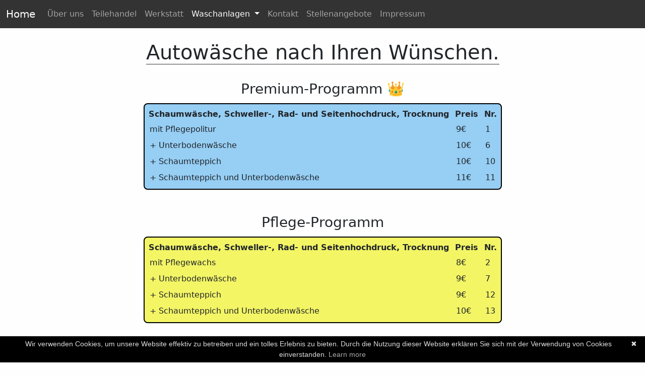

--- FILE ---
content_type: text/html
request_url: https://auto-second-life.de/waschprogramme.html
body_size: 11067
content:
<!DOCTYPE html>
<html>
<head>

<!-- Meta Tags -->
<meta name="viewport" http-equiv="content-type" content="width=device-width, initial-scale=1.0">
<meta lang="de">
<meta charset="utf-8">
<meta name="description" content="Nach unseren Waschprogrammen ist Ihr Auto mit allen Wassern gewaschen.">
<meta name="keywords" content="Auto Second Life, ASL, Autowerkstatt, Ziering, Straßkirchen, Auto, Reparatur, Autoteile, Waschpark, Waschanlage, Reifen, Werkstatt, T&Uuml;V">
<meta name="author" content="Auto Second Life">

<!-- Website Icon -->
<link href="/images/_logo0.jpg" rel="shortcut icon" type="image/x-icon">

<!-- CSS -->
<link href="https://cdn.jsdelivr.net/npm/bootstrap@5.0.2/dist/css/bootstrap.min.css" rel="stylesheet" integrity="sha384-EVSTQN3/azprG1Anm3QDgpJLIm9Nao0Yz1ztcQTwFspd3yD65VohhpuuCOmLASjC" crossorigin="anonymous">
<link rel="stylesheet" href="styles/footer.css">

<!-- Icons -->
<link rel="stylesheet" href="https://cdnjs.cloudflare.com/ajax/libs/font-awesome/4.7.0/css/font-awesome.min.css">

<!-- jQuery -->
<script src="https://code.jquery.com/jquery-3.6.0.min.js"></script>

<!-- BOOTSTRAP BUNDLE -->
<script src="https://cdn.jsdelivr.net/npm/bootstrap@5.0.2/dist/js/bootstrap.bundle.min.js" integrity="sha384-MrcW6ZMFYlzcLA8Nl+NtUVF0sA7MsXsP1UyJoMp4YLEuNSfAP+JcXn/tWtIaxVXM" crossorigin="anonymous"></script>

<!-- Cookie Notice -->
<script type="text/javascript" id="cookiebanner" src="https://cdn.jsdelivr.net/gh/dobarkod/cookie-banner@1.2.2/dist/cookiebanner.min.js" data-message="Wir verwenden Cookies, um unsere Website effektiv zu betreiben und ein tolles Erlebnis zu bieten. Durch die Nutzung dieser Website erkl&auml;ren Sie sich mit der Verwendung von Cookies einverstanden." data-zindex="100" data-moreinfo="https://www.auto-second-life.de/impressum.html" data-moreinfo-target="_self"></script>

<!-- Title -->
<title>Auto Second Life - Waschprogramme</title>

<!-- specific CSS -->
<style>
html, body {
  background-color: #FEFEFE;
}

th {
  text-align: right;
  font-size: 16px;
}

table {
  border-collapse: separate;
}

.center_blue {
  margin-left: auto;
  margin-right: auto;
  border: 2px solid black;
  border-radius: 8px;
  padding: 5px;
  background-color: #96CEF4;
}

.center_yellow {
  margin-left: auto;
  margin-right: auto;
  border: 2px solid black;
  border-radius: 8px;
  padding: 5px;
  background-color: #F3F565;
}

.center_yellow_two {
  margin-left: auto;
  margin-right: auto;
  border: 2px solid black;
  border-radius: 8px;
  padding: 5px;
  background-color: #F5F77B;
}

.center_grey {
  margin-left: auto;
  margin-right: auto;
  border: 2px solid black;
  border-radius: 8px;
  padding: 5px;
  background-color: #D8D8D8;
}

td {
  font-size: 16px;
  padding: 3px;
}

#footer {
  padding-bottom: 30px;
}
</style>

</head>
<body>

  <!-- Navigation starting -->
  <nav class="navbar navbar-expand-lg navbar-dark" style="background-color: #333;">
    <div class="container-fluid">
      <a class="navbar-brand" href="index.html">Home</a>
      <button class="navbar-toggler" type="button" data-bs-toggle="collapse" data-bs-target="#navbarSupportedContent" aria-controls="navbarSupportedContent" aria-expanded="false" aria-label="Toggle navigation">
        <span class="navbar-toggler-icon"></span>
      </button>
      <div class="collapse navbar-collapse" id="navbarSupportedContent">
        <ul class="navbar-nav me-auto mb-2 mb-lg-0">
          <li class="nav-item">
            <a class="nav-link" aria-current="page" href="geschichte.html">Über uns</a>
          </li>
          <li class="nav-item">
            <a class="nav-link" aria-current="page" href="teilehandel.html">Teilehandel</a>
          </li>
          <li class="nav-item">
            <a class="nav-link" aria-current="page" href="werkstaette.html">Werkstatt</a>
          </li>
         
          <li class="nav-item dropdown">
            <a class="nav-link active dropdown-toggle" href="#" id="navbarDropdown" role="button" data-bs-toggle="dropdown" aria-expanded="false">
              Waschanlagen
            </a>
            <ul class="dropdown-menu" aria-labelledby="navbarDropdown">
              <li><a class="dropdown-item" href="ziering.html">Ziering</a></li>
              <li><a class="dropdown-item" href="salzweg.html">Straßkirchen</a></li>
              <li><hr class="dropdown-divider"></li>
              <li><a class="dropdown-item" href="bonuskarte.html">Bonuskarte</a></li>
              <li><a class="dropdown-item" href="waschprogramme.html">Waschprogramme</a></li>
            </ul>
          </li>

          <li class="nav-item">
            <a class="nav-link" aria-current="page" href="kontakt.html">Kontakt</a>
          </li>
          <li class="nav-item">
            <a class="nav-link" aria-current="page" href="stellenangebote.html">Stellenangebote</a>
          </li>
          <li class="nav-item">
            <a class="nav-link" aria-current="page" href="impressum.html">Impressum</a>
          </li>
        </ul>
      </div>
    </div>
  </nav>
  <!-- Navigation ending -->

  <br>

  <div class="container">

  <h1 style="text-align:center;"><span style="border-bottom: 1px solid #333;">Autow&auml;sche nach Ihren W&uuml;nschen.</span></h1>

<br>

<h3 style="text-align:center; margin-bottom: 12px;">Premium-Programm &#128081;</h3>

<table class="center_blue">
<tr><th style="text-align:left; font-weight:bold">Schaumwäsche, Schweller-, Rad- und Seitenhochdruck, Trocknung</th><th style="text-align:left; font-weight:normal"></th><th style="text-align: left;">Preis</th><th style="text-align: left; font-weight: normal;"></th><th style="text-align:left">Nr.</th></tr>
<tr><td>mit Pflegepolitur</td><td></td><td>9€</td><td></td><td>1</td></tr>
<tr><td>+ Unterbodenwäsche</td><td></td><td>10€</td><td></td><td>6</td></tr>
<tr><td>+ Schaumteppich</td><td></td><td>10€</td><td></td><td>10</td></tr>
<tr><td>+ Schaumteppich und Unterbodenwäsche</td><td></td><td>11€</td><td></td><td>11</td></tr>
</table>

<br><br>

<h3 style="text-align: center; margin-bottom: 12px;">Pflege-Programm</h3>

<table class="center_yellow">
<tr><th style="text-align:left; font-weight:bold">Schaumwäsche, Schweller-, Rad- und Seitenhochdruck, Trocknung</th><th style="text-align:left; font-weight:normal"></th><th style="text-align: left;">Preis</th><th style="text-align: left; font-weight: normal;"></th><th style="text-align:left">Nr.</th></tr>
<tr><td>mit Pflegewachs</td><td></td><td>8€</td><td></td><td>2</td></tr>
<tr><td>+ Unterbodenwäsche</td><td></td><td>9€</td><td></td><td>7</td></tr>
<tr><td>+ Schaumteppich</td><td></td><td>9€</td><td></td><td>12</td></tr>
<tr><td>+ Schaumteppich und Unterbodenwäsche</td><td></td><td>10€</td><td></td><td>13</td></tr>
</table>

<br><br>

<h3 style="text-align: center; margin-bottom: 12px;">Glanz-Programm</h3>

<table class="center_yellow_two">
<tr><th style="text-align:left; font-weight:normal"></th><th style="text-align:left; font-weight:normal"></th><th style="text-align: left;">Preis</th><th style="text-align: left; font-weight: normal;"></th><th style="text-align:left">Nr.</th></tr>
<tr><td><b>Schaumwäsche, Schweller-, Rad- und Seitenhochdruck, Trocknung</b></td><td></td><td>7€</td><td></td><td>3</td></tr>
<tr><td>+ Unterbodenwäsche</td><td></td><td>8€</td><td></td><td>8</td></tr>
</table>

<br><br>

<h3 style="text-align: center; margin-bottom: 12px;">Basis-Programm</h3>

<table class="center_grey">
<tr><th style="text-align:left; font-weight:normal"></th><th style="text-align:left; font-weight:normal"></th><th style="text-align: left;">Preis</th><th style="text-align: left; font-weight: normal;"></th><th style="text-align:left">Nr.</th></tr>
<tr><td><b>Wäsche, Rad- und Seitenhochdruck, Trocknung</b></td><td></td><td>6€</td><td></td><td>4</td></tr>
</table>

<br><br>

<h3 style="text-align: center; margin-bottom: 12px;">Schnell-Programm</h3>

<table class="center_grey">
<tr><th style="text-align:left; font-weight:normal"></th><th style="text-align:left; font-weight:normal"></th><th style="text-align: left;">Preis</th><th style="text-align: left; font-weight: normal;"></th><th style="text-align:left">Nr.</th></tr>
<tr><td><b>Wäsche, Trocknung</b></td><td></td><td>5€</td><td></td><td>5</td></tr>
</table>

</div>

<br>
<br>

<!-- Footer -->
<footer class="footer" id="footer">
  <div class="l-footer">
  <h2>Über ASL</h2>
  <p style="text-align: justify; line-height: 24px;">Auto Second Life bildet die Grundlage für professionelle und günstige Autoreparaturen. Zudem bieten wir attraktive Waschanlagen sowohl in Ziering als auch in Salzweg, um Ihrem Auto perfekten Glanz zu verleihen. Wir freuen uns auf Sie!</p>
  </div>
  <ul class="r-footer">
    <li>
      <h2 class="footer_h2">Social Media</h2>
        <ul class="social-icons">
          <li><a class="facebook" target="_blank" href="https://www.facebook.com/pages/category/Tire-Dealer---Repair-Shop/Auto-Second-Life-101283228518361/"><i class="fa fa-facebook"></i></a>
	  <a class="instagram" target="_blank" href="https://www.instagram.com/autosecondlife/"><i class="fa fa-instagram"></i></a></li>
	</ul>
  <br>
    </li>
    <li class="features">
      <h2 class="footer_h2">Autowerkstatt</h2>
      <ul class="box h-box">
        <li><a href="index.html">Home</a></li>
        <li><a href="geschichte.html">Über uns</a></li>
        <li><a href="teilehandel.html">Teilehandel</a></li>
        <li><a href="werkstaette.html">Werkstätte</a></li>
        <li><a href="kontakt.html">Kontakt</a></li>
        <li><a href="stellenangebote.html">Stellenangebote</a></li>
	<li><a href="impressum.html">Impressum</a></li>
      </ul>
    </li>
    <br>
    <li>
      <h2 class="footer_h2">Waschparks</h2>
      <ul class="box">
        <li><a href="ziering.html">Ziering</a></li>
        <li><a href="salzweg.html">Salzweg</a></li>
        <li><a href="bonuskarte.html">Bonuskarte</a></li>
        <li><a href="waschprogramme.html">Waschprogramme</a></li>
      </ul>
    </li>
  </ul>
  <div class="b-footer">
    <div>
      <span>Copyright &copy;</span>
      <span id="current_year"></span>
      <span>ASL. Alle Rechte vorbehalten.</span>
    </div>
  </div>
</footer>
  
<script>
const y = new Date();
let year = y.getFullYear();
document.getElementById("current_year").innerText = year;
</script>

<script>
  function setFooterStyle() {
      var docHeight = $(window).height();
      var footerHeight = $('#footer').outerHeight();
      var footerTop = $('#footer').position().top + footerHeight;
      if (footerTop < docHeight) {
          $('#footer').css('margin-top', (docHeight - footerTop) + 'px');
      } else {
          $('#footer').css('margin-top', '');
      }
      $('#footer').removeClass('invisible');
  }
  $(document).ready(function() {
      setFooterStyle();
      window.onresize = setFooterStyle;
  });
</script>

</body>
</html>


--- FILE ---
content_type: text/css
request_url: https://auto-second-life.de/styles/footer.css
body_size: 1715
content:
/* Footer */

*, *:before, *:after {
  box-sizing: border-box;
}

.footer {
  display: flex;
  flex-flow: row wrap;
  padding: 30px; 
  color: #fff;
  background-color: #26272b;
}

.footer > * {
  flex: 1100%;
}

.l-footer {
  margin-right: 1.25em;
  margin-bottom: 2em;
}

.footer_h2 {
  font-weight: 400;
  font-size: 15px;
}

.footer ul {
  list-style: none;
  padding-left: 0;
}

.footer li {
  line-height: 2em;
}

.footer a {
  text-decoration: none;
}

.r-footer {
  display: flex;
  flex-flow: row wrap;
}

.r-footer > * {
  flex: 150%;
  margin-right: 1.25em;
}

.box a {
  color: #999;
}

.h-box {
  column-count: 2;
  column-gap: 1.25em;
}

.b-footer {
  text-align: center;
  color: #999;
  padding-top: 50px;
}

.l-footer p {
  padding-right: 20%;
  color: #999;
}

@media screen and (min-width: 600px) {
  .r-footer > * {
    flex: 1;
  }
  .features {
    flex-grow: 2;
  }
  .l-footer {
    flex: 1 0px;
  }
  .r-footer {
    flex: 2 0px;
  }
}

/* Social Icon(s) */

.social-icons 
{
  padding-left: 0;
  margin-bottom: 0;
  list-style: none;
}

.social-icons a 
{
  background-color: #33353d; 
  color: #818a91;
  font-size: 16px;
  display: inline-block;
  line-height: 44px;
  width: 44px;
  height: 44px;
  text-align: center;
  margin-right: 8px;
  border-radius: 100%;
  -webkit-transition: all .2s linear;
  -o-transition: all .2s linear;
  transition: all .2s linear;
}

.social-icons a:active,.social-icons a:focus,.social-icons a:hover 
{
  color: #fff;
  background-color: #33353d;
}

.social-icons.size-sm a 
{
  line-height: 34px;
  height: 34px;
  width: 34px;
  font-size: 14px;
}

.social-icons a.facebook:hover 
{
  background-color: #3b5998;
}

.social-icons a.instagram:hover 
{
  background-color: #ab3795;
}

@media (max-width: 767px) 
{
  .social-icons li.title 
  {
    display: block;
    margin-right: 0;
    font-weight: 600;
  }
}
